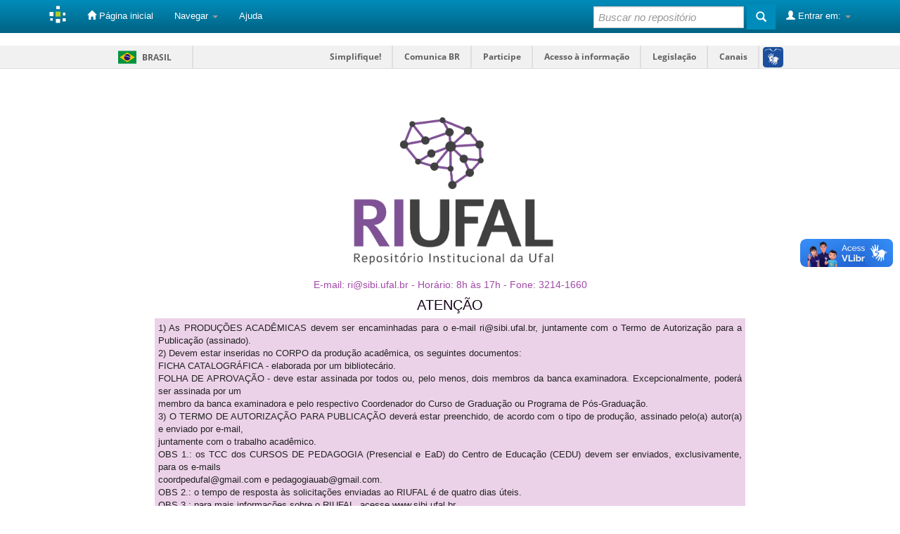

--- FILE ---
content_type: text/html;charset=UTF-8
request_url: https://www.repositorio.ufal.br/jspui/handle/123456789/7928/simple-search?query=&sort_by=score&order=desc&rpp=10&filter_field_1=subject&filter_type_1=equals&filter_value_1=Psicologia+social&filter_field_2=subject&filter_type_2=equals&filter_value_2=Desigualdades+sociais&filter_field_3=author&filter_type_3=equals&filter_value_3=Libardi%2C+Suzana+Santos+%28org.%29&filter_field_4=access&filter_type_4=equals&filter_value_4=Acesso+Aberto&filter_field_5=has_content_in_original_bundle&filter_type_5=equals&filter_value_5=true&filter_field_6=cnpq&filter_type_6=equals&filter_value_6=CIENCIAS+HUMANAS%3A%3APSICOLOGIA%3A%3APSICOLOGIA+SOCIAL&filter_field_7=initials&filter_type_7=equals&filter_value_7=EDUFAL&filter_field_8=publisher&filter_type_8=equals&filter_value_8=Editora+da+Universidade+Federal+de+Alagoas&filter_field_9=subject&filter_type_9=equals&filter_value_9=Racismo&filter_field_10=subject&filter_type_10=equals&filter_value_10=COVID-19&filter_field_11=dateIssued&filter_type_11=equals&filter_value_11=2021&filter_field_12=cnpq&filter_type_12=equals&filter_value_12=CIENCIAS+HUMANAS%3A%3APSICOLOGIA&filter_field_13=available&filter_type_13=equals&filter_value_13=2021&filter_field_14=author&filter_type_14=equals&filter_value_14=Mesquita%2C+Marcos+Ribeiro+%28org.%29&filter_field_15=type&filter_type_15=equals&filter_value_15=E-book&etal=0&filtername=subject&filterquery=Associa%C3%A7%C3%A3o+Brasileira+de+Psicologia+Social&filtertype=equals
body_size: 8252
content:


















<!DOCTYPE html>
<html>
    <head>
        <title>: Página de Busca</title>
        <meta http-equiv="Content-Type" content="text/html; charset=UTF-8" />
        <meta name="Generator" content="DSpace 6.3" />
        <meta name="viewport" content="width=device-width, initial-scale=1.0">
        <link rel="shortcut icon" href="/jspui/favicon.ico" type="image/x-icon"/>
        <link rel="stylesheet" href="/jspui/static/css/jquery-ui-1.10.3.custom/redmond/jquery-ui-1.10.3.custom.css" type="text/css" />
        <link rel="stylesheet" href="/jspui/static/css/bootstrap/bootstrap.min.css" type="text/css" />
        <link rel="stylesheet" href="/jspui/static/css/bootstrap/bootstrap-theme.min.css" type="text/css" />
        <link rel="stylesheet" href="/jspui/static/css/bootstrap/dspace-theme.css" type="text/css" />

	
	<script defer="defer" src="//barra.brasil.gov.br/barra.js" type="text/javascript"></script>

        <link rel="search" type="application/opensearchdescription+xml" href="/jspui/open-search/description.xml" title="DSpace"/>

        
        <script type='text/javascript' src="/jspui/static/js/jquery/jquery-1.10.2.min.js"></script>
        <script type='text/javascript' src='/jspui/static/js/jquery/jquery-ui-1.10.3.custom.min.js'></script>
        <script type='text/javascript' src='/jspui/static/js/bootstrap/bootstrap.min.js'></script>
        <script type='text/javascript' src='/jspui/static/js/holder.js'></script>
        <script type="text/javascript" src="/jspui/utils.js"></script>
        <script type="text/javascript" src="/jspui/static/js/choice-support.js"> </script>
        


    
    


    
        <script type="text/javascript">
	var jQ = jQuery.noConflict();
	jQ(document).ready(function() {
		jQ( "#spellCheckQuery").click(function(){
			jQ("#query").val(jQ(this).attr('data-spell'));
			jQ("#main-query-submit").click();
		});
		jQ( "#filterquery" )
			.autocomplete({
				source: function( request, response ) {
					jQ.ajax({
						url: "/jspui/json/discovery/autocomplete?query=&filter_field_1=subject&filter_type_1=equals&filter_value_1=Psicologia+social&filter_field_2=subject&filter_type_2=equals&filter_value_2=Desigualdades+sociais&filter_field_3=author&filter_type_3=equals&filter_value_3=Libardi%2C+Suzana+Santos+%28org.%29&filter_field_4=access&filter_type_4=equals&filter_value_4=Acesso+Aberto&filter_field_5=has_content_in_original_bundle&filter_type_5=equals&filter_value_5=true&filter_field_6=cnpq&filter_type_6=equals&filter_value_6=CIENCIAS+HUMANAS%3A%3APSICOLOGIA%3A%3APSICOLOGIA+SOCIAL&filter_field_7=initials&filter_type_7=equals&filter_value_7=EDUFAL&filter_field_8=publisher&filter_type_8=equals&filter_value_8=Editora+da+Universidade+Federal+de+Alagoas&filter_field_9=subject&filter_type_9=equals&filter_value_9=Racismo&filter_field_10=subject&filter_type_10=equals&filter_value_10=COVID-19&filter_field_11=dateIssued&filter_type_11=equals&filter_value_11=2021&filter_field_12=cnpq&filter_type_12=equals&filter_value_12=CIENCIAS+HUMANAS%3A%3APSICOLOGIA&filter_field_13=available&filter_type_13=equals&filter_value_13=2021&filter_field_14=author&filter_type_14=equals&filter_value_14=Mesquita%2C+Marcos+Ribeiro+%28org.%29&filter_field_15=type&filter_type_15=equals&filter_value_15=E-book&filter_field_16=subject&filter_type_16=equals&filter_value_16=Associa%C3%A7%C3%A3o+Brasileira+de+Psicologia+Social",
						dataType: "json",
						cache: false,
						data: {
							auto_idx: jQ("#filtername").val(),
							auto_query: request.term,
							auto_sort: 'count',
							auto_type: jQ("#filtertype").val(),
							location: '123456789/7928'	
						},
						success: function( data ) {
							response( jQ.map( data.autocomplete, function( item ) {
								var tmp_val = item.authorityKey;
								if (tmp_val == null || tmp_val == '')
								{
									tmp_val = item.displayedValue;
								}
								return {
									label: item.displayedValue + " (" + item.count + ")",
									value: tmp_val
								};
							}))			
						}
					})
				}
			});
	});
	function validateFilters() {
		return document.getElementById("filterquery").value.length > 0;
	}
</script>
    
    

<!-- HTML5 shim and Respond.js IE8 support of HTML5 elements and media queries -->
<!--[if lt IE 9]>
  <script src="/jspui/static/js/html5shiv.js"></script>
  <script src="/jspui/static/js/respond.min.js"></script>
<![endif]-->
    </head>

    
    
    <body class="undernavigation">
<a class="sr-only" href="#content">Skip navigation</a>

  <div id="barra-brasil"> 
        <ul id="menu-barra-temp">
            <li class="list-barra">
                <a class="info-barra" href="http://brasil.gov.br">Portal do Governo Brasileiro</a>
            </li> 
            <li>
                <a class="info-barra" href="http://epwg.governoeletronico.gov.br/barra/atualize.html">Atualize sua Barra de Governo</a>
            </li>
        </ul>
    </div>
    
<header class="navbar navbar-inverse navbar-fixed-top">    
    
            <div class="container">
                

























       <div class="navbar-header">
         <button type="button" class="navbar-toggle" data-toggle="collapse" data-target=".navbar-collapse">
           <span class="icon-bar"></span>
           <span class="icon-bar"></span>
           <span class="icon-bar"></span>
         </button>
         <a class="navbar-brand" href="/jspui/"><img height="25" src="/jspui/image/dspace-logo-only.png" alt="DSpace logo" /></a>
       </div>
       <nav class="collapse navbar-collapse bs-navbar-collapse" role="navigation">
         <ul class="nav navbar-nav">
           <li class=""><a href="/jspui/"><span class="glyphicon glyphicon-home"></span> Página inicial</a></li>
                
           <li class="dropdown">
             <a href="#" class="dropdown-toggle" data-toggle="dropdown">Navegar <b class="caret"></b></a>
             <ul class="dropdown-menu">
               <li><a href="/jspui/community-list">Comunidades e coleções</a></li>
				<li class="divider"></li>
        <li class="dropdown-header">Navegar nos Itens por:</li>
				
				
				
				      			<li><a href="/jspui/browse?type=dateissued">Data do documento</a></li>
					
				      			<li><a href="/jspui/browse?type=author">Autores</a></li>
					
				      			<li><a href="/jspui/browse?type=advisor">Orientadores</a></li>
					
				      			<li><a href="/jspui/browse?type=title">Título</a></li>
					
				      			<li><a href="/jspui/browse?type=subject">Assunto</a></li>
					
				      			<li><a href="/jspui/browse?type=type">Tipo do Documento</a></li>
					
				      			<li><a href="/jspui/browse?type=cnpq">CNPq</a></li>
					
				      			<li><a href="/jspui/browse?type=department">Departamento</a></li>
					
				      			<li><a href="/jspui/browse?type=program">Programas</a></li>
					
				      			<li><a href="/jspui/browse?type=access">Tipo de Acesso</a></li>
					
				    
				

            </ul>
          </li>
          <li class=""><script type="text/javascript">
<!-- Javascript starts here
document.write('<a href="#" onClick="var popupwin = window.open(\'/jspui/help/index.html\',\'dspacepopup\',\'height=600,width=550,resizable,scrollbars\');popupwin.focus();return false;">Ajuda<\/a>');
// -->
</script><noscript><a href="/jspui/help/index.html" target="dspacepopup">Ajuda</a></noscript></li>
       </ul>

 
 
       <div class="nav navbar-nav navbar-right">
		<ul class="nav navbar-nav navbar-right">
         <li class="dropdown">
         
             <a href="#" class="dropdown-toggle" data-toggle="dropdown"><span class="glyphicon glyphicon-user"></span> Entrar em: <b class="caret"></b></a>
	             
             <ul class="dropdown-menu">
               <li><a href="/jspui/mydspace">Meu espaço</a></li>
               <li><a href="/jspui/subscribe">Receber atualizações<br/> por e-mail</a></li>
               <li><a href="/jspui/profile">Editar perfil</a></li>

		
             </ul>
           </li>
          </ul>
          
	
	<form method="get" action="/jspui/simple-search" class="navbar-form navbar-right">
	    <div class="form-group">
          <input type="text" class="form-control" placeholder="Buscar no repositório" name="query" id="tequery" size="25"/>
        </div>
        <button type="submit" class="btn btn-primary"><span class="glyphicon glyphicon-search"></span></button>

	</form></div>
    </nav>

            </div>

</header>

<main id="content" role="main">



<div class="container banner">
    <div class="row">
    
        <div class="col-md-8 brand">
			<a target="_blank" href="/jspui/community-list"><img style="width: 350px;" src="/jspui/image/logo.gif.OFICIAL" alt="DSpace logo" class="pull-right">

</a>

   
    
    </div>
    
         </div>
    
    <div style="text-align: center;font-size: 14px;color: #a149a7;margin-bottom: 5px; margin-top: 0px;">E-mail: ri@sibi.ufal.br - Horário: 8h às 17h - Fone: 3214-1660</div>

<div style="text-align: justify; margin-top: 5px;">

<div style="text-align: center;font-size: 20px;color: #170219;margin-bottom: 5px;">ATENÇÃO</div>

<div style="font-size: 13px;background-color: rgb(236 210 233);margin-left: 150px;margin-right: 150px;padding:5px;">

	

	<p>
	1) As PRODUÇÕES ACADÊMICAS devem ser encaminhadas para o e-mail ri@sibi.ufal.br, juntamente com o Termo de Autorização para a Publicação (assinado). <br>
	2) Devem estar inseridas no CORPO da produção acadêmica, os seguintes documentos: <br>
	FICHA CATALOGRÁFICA - elaborada por um bibliotecário.<br>
	FOLHA DE APROVAÇÃO - deve estar assinada por todos ou, pelo menos, dois membros da banca examinadora. Excepcionalmente, poderá ser assinada por um <br>
	membro da banca examinadora e pelo respectivo Coordenador do Curso de Graduação ou Programa de Pós-Graduação.<br>
	3) O TERMO DE AUTORIZAÇÃO PARA PUBLICAÇÃO deverá estar preenchido, de acordo com o tipo de produção, assinado pelo(a) autor(a) e enviado por e-mail,<br>
	juntamente com o trabalho acadêmico.<br>
	OBS 1.: os TCC dos CURSOS DE PEDAGOGIA (Presencial e EaD) do Centro de Educação (CEDU) devem ser enviados, exclusivamente, para os e-mails<br> 
	coordpedufal@gmail.com e pedagogiauab@gmail.com.<br>
	OBS 2.: o tempo de resposta às solicitações enviadas ao RIUFAL é de quatro dias úteis.<br>
	OBS 3.: para mais informações sobre o RIUFAL, acesse www.sibi.ufal.br.<br>
</div>
</div>
</div>



<br/>
                

<div class="container">
    



  

<class="breadcrumb btn-success">


<a href="/jspui/"></a>



</div>                



        
<div class="container">

    <div class="row">
    <div class="col-md-9">
	







































    

<h2>Página de Busca</h2>

<div class="discovery-search-form panel panel-default">
    
	<div class="discovery-query panel-heading">
    <form action="simple-search" method="get">
        <label for="tlocation">
         	Buscar em:
        </label>
        <select name="location" id="tlocation">

            <option value="/">Todo o repositório</option>

            <option value="riufal/2239" >
                00 CAMPUS ARISTÓTELES CALAZANS SIMÕES (CAMPUS A. C. SIMÕES)
            </option>

            <option value="riufal/2937" >
                02 EDUFAL - EDITORA DA UNIVERSIDADE FEDERAL DE ALAGOAS
            </option>

            <option value="riufal/7067" >
                CIÊNCIAS HUMANAS
            </option>

            <option value="123456789/7928" selected="selected">
                Livros de Psicologia - EDUFAL
            </option>

        </select><br/>
        <label for="query">por</label>
        <input type="text" size="50" id="query" name="query" value=""/>
        <input type="submit" id="main-query-submit" class="btn btn-primary" value="Ir" />
                  
        <input type="hidden" value="10" name="rpp" />
        <input type="hidden" value="score" name="sort_by" />
        <input type="hidden" value="desc" name="order" />
                                
		<div class="discovery-search-appliedFilters">
		<span>Filtros correntes:</span>
		
			    <select id="filter_field_1" name="filter_field_1">
				<option value="type">Tipo de Documento</option><option value="advisor">Orientador</option><option value="referees">Membros da Banca</option><option value="contributor">Autoria</option><option value="contributorid">Identificador de Autoria</option><option value="abstract">Resumo ou Abstract</option><option value="cnpq">CNPq</option><option value="title">Título</option><option value="author">Autor</option><option value="subject" selected="selected">Assunto</option><option value="dateIssued">Data de publicação</option><option value="available">Liberação para Acesso</option><option value="access">Acesso</option><option value="publisher">Instituição</option><option value="initials">Sigla da Instituição</option><option value="program">Programa</option><option value="department">Departamento</option><option value="sponsorship">Agência de Fomento</option><option value="format">Formato do Arquivo</option><option value="all">Todos os campos</option><option value="has_content_in_original_bundle">Contém Objeto Digital</option>
				</select>
				<select id="filter_type_1" name="filter_type_1">
				<option value="equals" selected="selected">Iguais</option><option value="contains">Contém</option><option value="authority">Identificado</option><option value="notequals">Diferentes</option><option value="notcontains">Não contém</option><option value="notauthority">Não identificado</option>
				</select>
				<input type="text" id="filter_value_1" name="filter_value_1" value="Psicologia&#x20;social" size="45"/>
				<input class="btn btn-default" type="submit" id="submit_filter_remove_1" name="submit_filter_remove_1" value="X" />
				<br/>
				
			    <select id="filter_field_2" name="filter_field_2">
				<option value="type">Tipo de Documento</option><option value="advisor">Orientador</option><option value="referees">Membros da Banca</option><option value="contributor">Autoria</option><option value="contributorid">Identificador de Autoria</option><option value="abstract">Resumo ou Abstract</option><option value="cnpq">CNPq</option><option value="title">Título</option><option value="author">Autor</option><option value="subject" selected="selected">Assunto</option><option value="dateIssued">Data de publicação</option><option value="available">Liberação para Acesso</option><option value="access">Acesso</option><option value="publisher">Instituição</option><option value="initials">Sigla da Instituição</option><option value="program">Programa</option><option value="department">Departamento</option><option value="sponsorship">Agência de Fomento</option><option value="format">Formato do Arquivo</option><option value="all">Todos os campos</option><option value="has_content_in_original_bundle">Contém Objeto Digital</option>
				</select>
				<select id="filter_type_2" name="filter_type_2">
				<option value="equals" selected="selected">Iguais</option><option value="contains">Contém</option><option value="authority">Identificado</option><option value="notequals">Diferentes</option><option value="notcontains">Não contém</option><option value="notauthority">Não identificado</option>
				</select>
				<input type="text" id="filter_value_2" name="filter_value_2" value="Desigualdades&#x20;sociais" size="45"/>
				<input class="btn btn-default" type="submit" id="submit_filter_remove_2" name="submit_filter_remove_2" value="X" />
				<br/>
				
			    <select id="filter_field_3" name="filter_field_3">
				<option value="type">Tipo de Documento</option><option value="advisor">Orientador</option><option value="referees">Membros da Banca</option><option value="contributor">Autoria</option><option value="contributorid">Identificador de Autoria</option><option value="abstract">Resumo ou Abstract</option><option value="cnpq">CNPq</option><option value="title">Título</option><option value="author" selected="selected">Autor</option><option value="subject">Assunto</option><option value="dateIssued">Data de publicação</option><option value="available">Liberação para Acesso</option><option value="access">Acesso</option><option value="publisher">Instituição</option><option value="initials">Sigla da Instituição</option><option value="program">Programa</option><option value="department">Departamento</option><option value="sponsorship">Agência de Fomento</option><option value="format">Formato do Arquivo</option><option value="all">Todos os campos</option><option value="has_content_in_original_bundle">Contém Objeto Digital</option>
				</select>
				<select id="filter_type_3" name="filter_type_3">
				<option value="equals" selected="selected">Iguais</option><option value="contains">Contém</option><option value="authority">Identificado</option><option value="notequals">Diferentes</option><option value="notcontains">Não contém</option><option value="notauthority">Não identificado</option>
				</select>
				<input type="text" id="filter_value_3" name="filter_value_3" value="Libardi,&#x20;Suzana&#x20;Santos&#x20;(org.)" size="45"/>
				<input class="btn btn-default" type="submit" id="submit_filter_remove_3" name="submit_filter_remove_3" value="X" />
				<br/>
				
			    <select id="filter_field_4" name="filter_field_4">
				<option value="type">Tipo de Documento</option><option value="advisor">Orientador</option><option value="referees">Membros da Banca</option><option value="contributor">Autoria</option><option value="contributorid">Identificador de Autoria</option><option value="abstract">Resumo ou Abstract</option><option value="cnpq">CNPq</option><option value="title">Título</option><option value="author">Autor</option><option value="subject">Assunto</option><option value="dateIssued">Data de publicação</option><option value="available">Liberação para Acesso</option><option value="access" selected="selected">Acesso</option><option value="publisher">Instituição</option><option value="initials">Sigla da Instituição</option><option value="program">Programa</option><option value="department">Departamento</option><option value="sponsorship">Agência de Fomento</option><option value="format">Formato do Arquivo</option><option value="all">Todos os campos</option><option value="has_content_in_original_bundle">Contém Objeto Digital</option>
				</select>
				<select id="filter_type_4" name="filter_type_4">
				<option value="equals" selected="selected">Iguais</option><option value="contains">Contém</option><option value="authority">Identificado</option><option value="notequals">Diferentes</option><option value="notcontains">Não contém</option><option value="notauthority">Não identificado</option>
				</select>
				<input type="text" id="filter_value_4" name="filter_value_4" value="Acesso&#x20;Aberto" size="45"/>
				<input class="btn btn-default" type="submit" id="submit_filter_remove_4" name="submit_filter_remove_4" value="X" />
				<br/>
				
			    <select id="filter_field_5" name="filter_field_5">
				<option value="type">Tipo de Documento</option><option value="advisor">Orientador</option><option value="referees">Membros da Banca</option><option value="contributor">Autoria</option><option value="contributorid">Identificador de Autoria</option><option value="abstract">Resumo ou Abstract</option><option value="cnpq">CNPq</option><option value="title">Título</option><option value="author">Autor</option><option value="subject">Assunto</option><option value="dateIssued">Data de publicação</option><option value="available">Liberação para Acesso</option><option value="access">Acesso</option><option value="publisher">Instituição</option><option value="initials">Sigla da Instituição</option><option value="program">Programa</option><option value="department">Departamento</option><option value="sponsorship">Agência de Fomento</option><option value="format">Formato do Arquivo</option><option value="all">Todos os campos</option><option value="has_content_in_original_bundle" selected="selected">Contém Objeto Digital</option>
				</select>
				<select id="filter_type_5" name="filter_type_5">
				<option value="equals" selected="selected">Iguais</option><option value="contains">Contém</option><option value="authority">Identificado</option><option value="notequals">Diferentes</option><option value="notcontains">Não contém</option><option value="notauthority">Não identificado</option>
				</select>
				<input type="text" id="filter_value_5" name="filter_value_5" value="true" size="45"/>
				<input class="btn btn-default" type="submit" id="submit_filter_remove_5" name="submit_filter_remove_5" value="X" />
				<br/>
				
			    <select id="filter_field_6" name="filter_field_6">
				<option value="type">Tipo de Documento</option><option value="advisor">Orientador</option><option value="referees">Membros da Banca</option><option value="contributor">Autoria</option><option value="contributorid">Identificador de Autoria</option><option value="abstract">Resumo ou Abstract</option><option value="cnpq" selected="selected">CNPq</option><option value="title">Título</option><option value="author">Autor</option><option value="subject">Assunto</option><option value="dateIssued">Data de publicação</option><option value="available">Liberação para Acesso</option><option value="access">Acesso</option><option value="publisher">Instituição</option><option value="initials">Sigla da Instituição</option><option value="program">Programa</option><option value="department">Departamento</option><option value="sponsorship">Agência de Fomento</option><option value="format">Formato do Arquivo</option><option value="all">Todos os campos</option><option value="has_content_in_original_bundle">Contém Objeto Digital</option>
				</select>
				<select id="filter_type_6" name="filter_type_6">
				<option value="equals" selected="selected">Iguais</option><option value="contains">Contém</option><option value="authority">Identificado</option><option value="notequals">Diferentes</option><option value="notcontains">Não contém</option><option value="notauthority">Não identificado</option>
				</select>
				<input type="text" id="filter_value_6" name="filter_value_6" value="CIENCIAS&#x20;HUMANAS::PSICOLOGIA::PSICOLOGIA&#x20;SOCIAL" size="45"/>
				<input class="btn btn-default" type="submit" id="submit_filter_remove_6" name="submit_filter_remove_6" value="X" />
				<br/>
				
			    <select id="filter_field_7" name="filter_field_7">
				<option value="type">Tipo de Documento</option><option value="advisor">Orientador</option><option value="referees">Membros da Banca</option><option value="contributor">Autoria</option><option value="contributorid">Identificador de Autoria</option><option value="abstract">Resumo ou Abstract</option><option value="cnpq">CNPq</option><option value="title">Título</option><option value="author">Autor</option><option value="subject">Assunto</option><option value="dateIssued">Data de publicação</option><option value="available">Liberação para Acesso</option><option value="access">Acesso</option><option value="publisher">Instituição</option><option value="initials" selected="selected">Sigla da Instituição</option><option value="program">Programa</option><option value="department">Departamento</option><option value="sponsorship">Agência de Fomento</option><option value="format">Formato do Arquivo</option><option value="all">Todos os campos</option><option value="has_content_in_original_bundle">Contém Objeto Digital</option>
				</select>
				<select id="filter_type_7" name="filter_type_7">
				<option value="equals" selected="selected">Iguais</option><option value="contains">Contém</option><option value="authority">Identificado</option><option value="notequals">Diferentes</option><option value="notcontains">Não contém</option><option value="notauthority">Não identificado</option>
				</select>
				<input type="text" id="filter_value_7" name="filter_value_7" value="EDUFAL" size="45"/>
				<input class="btn btn-default" type="submit" id="submit_filter_remove_7" name="submit_filter_remove_7" value="X" />
				<br/>
				
			    <select id="filter_field_8" name="filter_field_8">
				<option value="type">Tipo de Documento</option><option value="advisor">Orientador</option><option value="referees">Membros da Banca</option><option value="contributor">Autoria</option><option value="contributorid">Identificador de Autoria</option><option value="abstract">Resumo ou Abstract</option><option value="cnpq">CNPq</option><option value="title">Título</option><option value="author">Autor</option><option value="subject">Assunto</option><option value="dateIssued">Data de publicação</option><option value="available">Liberação para Acesso</option><option value="access">Acesso</option><option value="publisher" selected="selected">Instituição</option><option value="initials">Sigla da Instituição</option><option value="program">Programa</option><option value="department">Departamento</option><option value="sponsorship">Agência de Fomento</option><option value="format">Formato do Arquivo</option><option value="all">Todos os campos</option><option value="has_content_in_original_bundle">Contém Objeto Digital</option>
				</select>
				<select id="filter_type_8" name="filter_type_8">
				<option value="equals" selected="selected">Iguais</option><option value="contains">Contém</option><option value="authority">Identificado</option><option value="notequals">Diferentes</option><option value="notcontains">Não contém</option><option value="notauthority">Não identificado</option>
				</select>
				<input type="text" id="filter_value_8" name="filter_value_8" value="Editora&#x20;da&#x20;Universidade&#x20;Federal&#x20;de&#x20;Alagoas" size="45"/>
				<input class="btn btn-default" type="submit" id="submit_filter_remove_8" name="submit_filter_remove_8" value="X" />
				<br/>
				
			    <select id="filter_field_9" name="filter_field_9">
				<option value="type">Tipo de Documento</option><option value="advisor">Orientador</option><option value="referees">Membros da Banca</option><option value="contributor">Autoria</option><option value="contributorid">Identificador de Autoria</option><option value="abstract">Resumo ou Abstract</option><option value="cnpq">CNPq</option><option value="title">Título</option><option value="author">Autor</option><option value="subject" selected="selected">Assunto</option><option value="dateIssued">Data de publicação</option><option value="available">Liberação para Acesso</option><option value="access">Acesso</option><option value="publisher">Instituição</option><option value="initials">Sigla da Instituição</option><option value="program">Programa</option><option value="department">Departamento</option><option value="sponsorship">Agência de Fomento</option><option value="format">Formato do Arquivo</option><option value="all">Todos os campos</option><option value="has_content_in_original_bundle">Contém Objeto Digital</option>
				</select>
				<select id="filter_type_9" name="filter_type_9">
				<option value="equals" selected="selected">Iguais</option><option value="contains">Contém</option><option value="authority">Identificado</option><option value="notequals">Diferentes</option><option value="notcontains">Não contém</option><option value="notauthority">Não identificado</option>
				</select>
				<input type="text" id="filter_value_9" name="filter_value_9" value="Racismo" size="45"/>
				<input class="btn btn-default" type="submit" id="submit_filter_remove_9" name="submit_filter_remove_9" value="X" />
				<br/>
				
			    <select id="filter_field_10" name="filter_field_10">
				<option value="type">Tipo de Documento</option><option value="advisor">Orientador</option><option value="referees">Membros da Banca</option><option value="contributor">Autoria</option><option value="contributorid">Identificador de Autoria</option><option value="abstract">Resumo ou Abstract</option><option value="cnpq">CNPq</option><option value="title">Título</option><option value="author">Autor</option><option value="subject" selected="selected">Assunto</option><option value="dateIssued">Data de publicação</option><option value="available">Liberação para Acesso</option><option value="access">Acesso</option><option value="publisher">Instituição</option><option value="initials">Sigla da Instituição</option><option value="program">Programa</option><option value="department">Departamento</option><option value="sponsorship">Agência de Fomento</option><option value="format">Formato do Arquivo</option><option value="all">Todos os campos</option><option value="has_content_in_original_bundle">Contém Objeto Digital</option>
				</select>
				<select id="filter_type_10" name="filter_type_10">
				<option value="equals" selected="selected">Iguais</option><option value="contains">Contém</option><option value="authority">Identificado</option><option value="notequals">Diferentes</option><option value="notcontains">Não contém</option><option value="notauthority">Não identificado</option>
				</select>
				<input type="text" id="filter_value_10" name="filter_value_10" value="COVID-19" size="45"/>
				<input class="btn btn-default" type="submit" id="submit_filter_remove_10" name="submit_filter_remove_10" value="X" />
				<br/>
				
			    <select id="filter_field_11" name="filter_field_11">
				<option value="type">Tipo de Documento</option><option value="advisor">Orientador</option><option value="referees">Membros da Banca</option><option value="contributor">Autoria</option><option value="contributorid">Identificador de Autoria</option><option value="abstract">Resumo ou Abstract</option><option value="cnpq">CNPq</option><option value="title">Título</option><option value="author">Autor</option><option value="subject">Assunto</option><option value="dateIssued" selected="selected">Data de publicação</option><option value="available">Liberação para Acesso</option><option value="access">Acesso</option><option value="publisher">Instituição</option><option value="initials">Sigla da Instituição</option><option value="program">Programa</option><option value="department">Departamento</option><option value="sponsorship">Agência de Fomento</option><option value="format">Formato do Arquivo</option><option value="all">Todos os campos</option><option value="has_content_in_original_bundle">Contém Objeto Digital</option>
				</select>
				<select id="filter_type_11" name="filter_type_11">
				<option value="equals" selected="selected">Iguais</option><option value="contains">Contém</option><option value="authority">Identificado</option><option value="notequals">Diferentes</option><option value="notcontains">Não contém</option><option value="notauthority">Não identificado</option>
				</select>
				<input type="text" id="filter_value_11" name="filter_value_11" value="2021" size="45"/>
				<input class="btn btn-default" type="submit" id="submit_filter_remove_11" name="submit_filter_remove_11" value="X" />
				<br/>
				
			    <select id="filter_field_12" name="filter_field_12">
				<option value="type">Tipo de Documento</option><option value="advisor">Orientador</option><option value="referees">Membros da Banca</option><option value="contributor">Autoria</option><option value="contributorid">Identificador de Autoria</option><option value="abstract">Resumo ou Abstract</option><option value="cnpq" selected="selected">CNPq</option><option value="title">Título</option><option value="author">Autor</option><option value="subject">Assunto</option><option value="dateIssued">Data de publicação</option><option value="available">Liberação para Acesso</option><option value="access">Acesso</option><option value="publisher">Instituição</option><option value="initials">Sigla da Instituição</option><option value="program">Programa</option><option value="department">Departamento</option><option value="sponsorship">Agência de Fomento</option><option value="format">Formato do Arquivo</option><option value="all">Todos os campos</option><option value="has_content_in_original_bundle">Contém Objeto Digital</option>
				</select>
				<select id="filter_type_12" name="filter_type_12">
				<option value="equals" selected="selected">Iguais</option><option value="contains">Contém</option><option value="authority">Identificado</option><option value="notequals">Diferentes</option><option value="notcontains">Não contém</option><option value="notauthority">Não identificado</option>
				</select>
				<input type="text" id="filter_value_12" name="filter_value_12" value="CIENCIAS&#x20;HUMANAS::PSICOLOGIA" size="45"/>
				<input class="btn btn-default" type="submit" id="submit_filter_remove_12" name="submit_filter_remove_12" value="X" />
				<br/>
				
			    <select id="filter_field_13" name="filter_field_13">
				<option value="type">Tipo de Documento</option><option value="advisor">Orientador</option><option value="referees">Membros da Banca</option><option value="contributor">Autoria</option><option value="contributorid">Identificador de Autoria</option><option value="abstract">Resumo ou Abstract</option><option value="cnpq">CNPq</option><option value="title">Título</option><option value="author">Autor</option><option value="subject">Assunto</option><option value="dateIssued">Data de publicação</option><option value="available" selected="selected">Liberação para Acesso</option><option value="access">Acesso</option><option value="publisher">Instituição</option><option value="initials">Sigla da Instituição</option><option value="program">Programa</option><option value="department">Departamento</option><option value="sponsorship">Agência de Fomento</option><option value="format">Formato do Arquivo</option><option value="all">Todos os campos</option><option value="has_content_in_original_bundle">Contém Objeto Digital</option>
				</select>
				<select id="filter_type_13" name="filter_type_13">
				<option value="equals" selected="selected">Iguais</option><option value="contains">Contém</option><option value="authority">Identificado</option><option value="notequals">Diferentes</option><option value="notcontains">Não contém</option><option value="notauthority">Não identificado</option>
				</select>
				<input type="text" id="filter_value_13" name="filter_value_13" value="2021" size="45"/>
				<input class="btn btn-default" type="submit" id="submit_filter_remove_13" name="submit_filter_remove_13" value="X" />
				<br/>
				
			    <select id="filter_field_14" name="filter_field_14">
				<option value="type">Tipo de Documento</option><option value="advisor">Orientador</option><option value="referees">Membros da Banca</option><option value="contributor">Autoria</option><option value="contributorid">Identificador de Autoria</option><option value="abstract">Resumo ou Abstract</option><option value="cnpq">CNPq</option><option value="title">Título</option><option value="author" selected="selected">Autor</option><option value="subject">Assunto</option><option value="dateIssued">Data de publicação</option><option value="available">Liberação para Acesso</option><option value="access">Acesso</option><option value="publisher">Instituição</option><option value="initials">Sigla da Instituição</option><option value="program">Programa</option><option value="department">Departamento</option><option value="sponsorship">Agência de Fomento</option><option value="format">Formato do Arquivo</option><option value="all">Todos os campos</option><option value="has_content_in_original_bundle">Contém Objeto Digital</option>
				</select>
				<select id="filter_type_14" name="filter_type_14">
				<option value="equals" selected="selected">Iguais</option><option value="contains">Contém</option><option value="authority">Identificado</option><option value="notequals">Diferentes</option><option value="notcontains">Não contém</option><option value="notauthority">Não identificado</option>
				</select>
				<input type="text" id="filter_value_14" name="filter_value_14" value="Mesquita,&#x20;Marcos&#x20;Ribeiro&#x20;(org.)" size="45"/>
				<input class="btn btn-default" type="submit" id="submit_filter_remove_14" name="submit_filter_remove_14" value="X" />
				<br/>
				
			    <select id="filter_field_15" name="filter_field_15">
				<option value="type" selected="selected">Tipo de Documento</option><option value="advisor">Orientador</option><option value="referees">Membros da Banca</option><option value="contributor">Autoria</option><option value="contributorid">Identificador de Autoria</option><option value="abstract">Resumo ou Abstract</option><option value="cnpq">CNPq</option><option value="title">Título</option><option value="author">Autor</option><option value="subject">Assunto</option><option value="dateIssued">Data de publicação</option><option value="available">Liberação para Acesso</option><option value="access">Acesso</option><option value="publisher">Instituição</option><option value="initials">Sigla da Instituição</option><option value="program">Programa</option><option value="department">Departamento</option><option value="sponsorship">Agência de Fomento</option><option value="format">Formato do Arquivo</option><option value="all">Todos os campos</option><option value="has_content_in_original_bundle">Contém Objeto Digital</option>
				</select>
				<select id="filter_type_15" name="filter_type_15">
				<option value="equals" selected="selected">Iguais</option><option value="contains">Contém</option><option value="authority">Identificado</option><option value="notequals">Diferentes</option><option value="notcontains">Não contém</option><option value="notauthority">Não identificado</option>
				</select>
				<input type="text" id="filter_value_15" name="filter_value_15" value="E-book" size="45"/>
				<input class="btn btn-default" type="submit" id="submit_filter_remove_15" name="submit_filter_remove_15" value="X" />
				<br/>
				
			    <select id="filter_field_16" name="filter_field_16">
				<option value="type">Tipo de Documento</option><option value="advisor">Orientador</option><option value="referees">Membros da Banca</option><option value="contributor">Autoria</option><option value="contributorid">Identificador de Autoria</option><option value="abstract">Resumo ou Abstract</option><option value="cnpq">CNPq</option><option value="title">Título</option><option value="author">Autor</option><option value="subject" selected="selected">Assunto</option><option value="dateIssued">Data de publicação</option><option value="available">Liberação para Acesso</option><option value="access">Acesso</option><option value="publisher">Instituição</option><option value="initials">Sigla da Instituição</option><option value="program">Programa</option><option value="department">Departamento</option><option value="sponsorship">Agência de Fomento</option><option value="format">Formato do Arquivo</option><option value="all">Todos os campos</option><option value="has_content_in_original_bundle">Contém Objeto Digital</option>
				</select>
				<select id="filter_type_16" name="filter_type_16">
				<option value="equals" selected="selected">Iguais</option><option value="contains">Contém</option><option value="authority">Identificado</option><option value="notequals">Diferentes</option><option value="notcontains">Não contém</option><option value="notauthority">Não identificado</option>
				</select>
				<input type="text" id="filter_value_16" name="filter_value_16" value="Associação&#x20;Brasileira&#x20;de&#x20;Psicologia&#x20;Social" size="45"/>
				<input class="btn btn-default" type="submit" id="submit_filter_remove_16" name="submit_filter_remove_16" value="X" />
				<br/>
				
		</div>

<a class="btn btn-default" href="/jspui/simple-search">Retornar valores</a>	
		</form>
		</div>

		<div class="discovery-search-filters panel-body">
		<h5>Adicionar filtros:</h5>
		<p class="discovery-search-filters-hint">Utilizar filtros para refinar o resultado de busca.</p>
		<form action="simple-search" method="get">
		<input type="hidden" value="123456789&#x2F;7928" name="location" />
		<input type="hidden" value="" name="query" />
		
				    <input type="hidden" id="filter_field_1" name="filter_field_1" value="subject" />
					<input type="hidden" id="filter_type_1" name="filter_type_1" value="equals" />
					<input type="hidden" id="filter_value_1" name="filter_value_1" value="Psicologia&#x20;social" />
					
				    <input type="hidden" id="filter_field_2" name="filter_field_2" value="subject" />
					<input type="hidden" id="filter_type_2" name="filter_type_2" value="equals" />
					<input type="hidden" id="filter_value_2" name="filter_value_2" value="Desigualdades&#x20;sociais" />
					
				    <input type="hidden" id="filter_field_3" name="filter_field_3" value="author" />
					<input type="hidden" id="filter_type_3" name="filter_type_3" value="equals" />
					<input type="hidden" id="filter_value_3" name="filter_value_3" value="Libardi,&#x20;Suzana&#x20;Santos&#x20;(org.)" />
					
				    <input type="hidden" id="filter_field_4" name="filter_field_4" value="access" />
					<input type="hidden" id="filter_type_4" name="filter_type_4" value="equals" />
					<input type="hidden" id="filter_value_4" name="filter_value_4" value="Acesso&#x20;Aberto" />
					
				    <input type="hidden" id="filter_field_5" name="filter_field_5" value="has_content_in_original_bundle" />
					<input type="hidden" id="filter_type_5" name="filter_type_5" value="equals" />
					<input type="hidden" id="filter_value_5" name="filter_value_5" value="true" />
					
				    <input type="hidden" id="filter_field_6" name="filter_field_6" value="cnpq" />
					<input type="hidden" id="filter_type_6" name="filter_type_6" value="equals" />
					<input type="hidden" id="filter_value_6" name="filter_value_6" value="CIENCIAS&#x20;HUMANAS::PSICOLOGIA::PSICOLOGIA&#x20;SOCIAL" />
					
				    <input type="hidden" id="filter_field_7" name="filter_field_7" value="initials" />
					<input type="hidden" id="filter_type_7" name="filter_type_7" value="equals" />
					<input type="hidden" id="filter_value_7" name="filter_value_7" value="EDUFAL" />
					
				    <input type="hidden" id="filter_field_8" name="filter_field_8" value="publisher" />
					<input type="hidden" id="filter_type_8" name="filter_type_8" value="equals" />
					<input type="hidden" id="filter_value_8" name="filter_value_8" value="Editora&#x20;da&#x20;Universidade&#x20;Federal&#x20;de&#x20;Alagoas" />
					
				    <input type="hidden" id="filter_field_9" name="filter_field_9" value="subject" />
					<input type="hidden" id="filter_type_9" name="filter_type_9" value="equals" />
					<input type="hidden" id="filter_value_9" name="filter_value_9" value="Racismo" />
					
				    <input type="hidden" id="filter_field_10" name="filter_field_10" value="subject" />
					<input type="hidden" id="filter_type_10" name="filter_type_10" value="equals" />
					<input type="hidden" id="filter_value_10" name="filter_value_10" value="COVID-19" />
					
				    <input type="hidden" id="filter_field_11" name="filter_field_11" value="dateIssued" />
					<input type="hidden" id="filter_type_11" name="filter_type_11" value="equals" />
					<input type="hidden" id="filter_value_11" name="filter_value_11" value="2021" />
					
				    <input type="hidden" id="filter_field_12" name="filter_field_12" value="cnpq" />
					<input type="hidden" id="filter_type_12" name="filter_type_12" value="equals" />
					<input type="hidden" id="filter_value_12" name="filter_value_12" value="CIENCIAS&#x20;HUMANAS::PSICOLOGIA" />
					
				    <input type="hidden" id="filter_field_13" name="filter_field_13" value="available" />
					<input type="hidden" id="filter_type_13" name="filter_type_13" value="equals" />
					<input type="hidden" id="filter_value_13" name="filter_value_13" value="2021" />
					
				    <input type="hidden" id="filter_field_14" name="filter_field_14" value="author" />
					<input type="hidden" id="filter_type_14" name="filter_type_14" value="equals" />
					<input type="hidden" id="filter_value_14" name="filter_value_14" value="Mesquita,&#x20;Marcos&#x20;Ribeiro&#x20;(org.)" />
					
				    <input type="hidden" id="filter_field_15" name="filter_field_15" value="type" />
					<input type="hidden" id="filter_type_15" name="filter_type_15" value="equals" />
					<input type="hidden" id="filter_value_15" name="filter_value_15" value="E-book" />
					
				    <input type="hidden" id="filter_field_16" name="filter_field_16" value="subject" />
					<input type="hidden" id="filter_type_16" name="filter_type_16" value="equals" />
					<input type="hidden" id="filter_value_16" name="filter_value_16" value="Associação&#x20;Brasileira&#x20;de&#x20;Psicologia&#x20;Social" />
					
		<select id="filtername" name="filtername">
		<option value="type">Tipo de Documento</option><option value="advisor">Orientador</option><option value="referees">Membros da Banca</option><option value="contributor">Autoria</option><option value="contributorid">Identificador de Autoria</option><option value="abstract">Resumo ou Abstract</option><option value="cnpq">CNPq</option><option value="title">Título</option><option value="author">Autor</option><option value="subject">Assunto</option><option value="dateIssued">Data de publicação</option><option value="available">Liberação para Acesso</option><option value="access">Acesso</option><option value="publisher">Instituição</option><option value="initials">Sigla da Instituição</option><option value="program">Programa</option><option value="department">Departamento</option><option value="sponsorship">Agência de Fomento</option><option value="format">Formato do Arquivo</option><option value="all">Todos os campos</option><option value="has_content_in_original_bundle">Contém Objeto Digital</option>
		</select>
		<select id="filtertype" name="filtertype">
		<option value="equals">Iguais</option><option value="contains">Contém</option><option value="authority">Identificado</option><option value="notequals">Diferentes</option><option value="notcontains">Não contém</option><option value="notauthority">Não identificado</option>
		</select>
		<input type="text" id="filterquery" name="filterquery" size="45" required="required" />
		<input type="hidden" value="10" name="rpp" />
		<input type="hidden" value="score" name="sort_by" />
		<input type="hidden" value="desc" name="order" />
		<input class="btn btn-default" type="submit" value="Adicionar" onclick="return validateFilters()" />
		</form>
		</div>        

        
   <div class="discovery-pagination-controls panel-footer">
   <form action="simple-search" method="get">
   <input type="hidden" value="123456789&#x2F;7928" name="location" />
   <input type="hidden" value="" name="query" />
	
				    <input type="hidden" id="filter_field_1" name="filter_field_1" value="subject" />
					<input type="hidden" id="filter_type_1" name="filter_type_1" value="equals" />
					<input type="hidden" id="filter_value_1" name="filter_value_1" value="Psicologia&#x20;social" />
					
				    <input type="hidden" id="filter_field_2" name="filter_field_2" value="subject" />
					<input type="hidden" id="filter_type_2" name="filter_type_2" value="equals" />
					<input type="hidden" id="filter_value_2" name="filter_value_2" value="Desigualdades&#x20;sociais" />
					
				    <input type="hidden" id="filter_field_3" name="filter_field_3" value="author" />
					<input type="hidden" id="filter_type_3" name="filter_type_3" value="equals" />
					<input type="hidden" id="filter_value_3" name="filter_value_3" value="Libardi,&#x20;Suzana&#x20;Santos&#x20;(org.)" />
					
				    <input type="hidden" id="filter_field_4" name="filter_field_4" value="access" />
					<input type="hidden" id="filter_type_4" name="filter_type_4" value="equals" />
					<input type="hidden" id="filter_value_4" name="filter_value_4" value="Acesso&#x20;Aberto" />
					
				    <input type="hidden" id="filter_field_5" name="filter_field_5" value="has_content_in_original_bundle" />
					<input type="hidden" id="filter_type_5" name="filter_type_5" value="equals" />
					<input type="hidden" id="filter_value_5" name="filter_value_5" value="true" />
					
				    <input type="hidden" id="filter_field_6" name="filter_field_6" value="cnpq" />
					<input type="hidden" id="filter_type_6" name="filter_type_6" value="equals" />
					<input type="hidden" id="filter_value_6" name="filter_value_6" value="CIENCIAS&#x20;HUMANAS::PSICOLOGIA::PSICOLOGIA&#x20;SOCIAL" />
					
				    <input type="hidden" id="filter_field_7" name="filter_field_7" value="initials" />
					<input type="hidden" id="filter_type_7" name="filter_type_7" value="equals" />
					<input type="hidden" id="filter_value_7" name="filter_value_7" value="EDUFAL" />
					
				    <input type="hidden" id="filter_field_8" name="filter_field_8" value="publisher" />
					<input type="hidden" id="filter_type_8" name="filter_type_8" value="equals" />
					<input type="hidden" id="filter_value_8" name="filter_value_8" value="Editora&#x20;da&#x20;Universidade&#x20;Federal&#x20;de&#x20;Alagoas" />
					
				    <input type="hidden" id="filter_field_9" name="filter_field_9" value="subject" />
					<input type="hidden" id="filter_type_9" name="filter_type_9" value="equals" />
					<input type="hidden" id="filter_value_9" name="filter_value_9" value="Racismo" />
					
				    <input type="hidden" id="filter_field_10" name="filter_field_10" value="subject" />
					<input type="hidden" id="filter_type_10" name="filter_type_10" value="equals" />
					<input type="hidden" id="filter_value_10" name="filter_value_10" value="COVID-19" />
					
				    <input type="hidden" id="filter_field_11" name="filter_field_11" value="dateIssued" />
					<input type="hidden" id="filter_type_11" name="filter_type_11" value="equals" />
					<input type="hidden" id="filter_value_11" name="filter_value_11" value="2021" />
					
				    <input type="hidden" id="filter_field_12" name="filter_field_12" value="cnpq" />
					<input type="hidden" id="filter_type_12" name="filter_type_12" value="equals" />
					<input type="hidden" id="filter_value_12" name="filter_value_12" value="CIENCIAS&#x20;HUMANAS::PSICOLOGIA" />
					
				    <input type="hidden" id="filter_field_13" name="filter_field_13" value="available" />
					<input type="hidden" id="filter_type_13" name="filter_type_13" value="equals" />
					<input type="hidden" id="filter_value_13" name="filter_value_13" value="2021" />
					
				    <input type="hidden" id="filter_field_14" name="filter_field_14" value="author" />
					<input type="hidden" id="filter_type_14" name="filter_type_14" value="equals" />
					<input type="hidden" id="filter_value_14" name="filter_value_14" value="Mesquita,&#x20;Marcos&#x20;Ribeiro&#x20;(org.)" />
					
				    <input type="hidden" id="filter_field_15" name="filter_field_15" value="type" />
					<input type="hidden" id="filter_type_15" name="filter_type_15" value="equals" />
					<input type="hidden" id="filter_value_15" name="filter_value_15" value="E-book" />
					
				    <input type="hidden" id="filter_field_16" name="filter_field_16" value="subject" />
					<input type="hidden" id="filter_type_16" name="filter_type_16" value="equals" />
					<input type="hidden" id="filter_value_16" name="filter_value_16" value="Associação&#x20;Brasileira&#x20;de&#x20;Psicologia&#x20;Social" />
						
           <label for="rpp">Resultados/Página</label>
           <select name="rpp" id="rpp">

                   <option value="5" >5</option>

                   <option value="10" selected="selected">10</option>

                   <option value="15" >15</option>

                   <option value="20" >20</option>

                   <option value="25" >25</option>

                   <option value="30" >30</option>

                   <option value="35" >35</option>

                   <option value="40" >40</option>

                   <option value="45" >45</option>

                   <option value="50" >50</option>

                   <option value="55" >55</option>

                   <option value="60" >60</option>

                   <option value="65" >65</option>

                   <option value="70" >70</option>

                   <option value="75" >75</option>

                   <option value="80" >80</option>

                   <option value="85" >85</option>

                   <option value="90" >90</option>

                   <option value="95" >95</option>

                   <option value="100" >100</option>

           </select>
           &nbsp;|&nbsp;

               <label for="sort_by">Ordenar registros por</label>
               <select name="sort_by" id="sort_by">
                   <option value="score">Relevância</option>
 <option value="dc.author_sort" >Autor</option> <option value="dc.date.issued_dt" >Data de Publicação</option> <option value="dc.advisor_sort" >Orientador</option> <option value="dc.publisher.program_sort" >Programa</option> <option value="dc.type_sort" >Autor</option> <option value="dc.title_sort" >Título</option>
               </select>

           <label for="order">Ordenar</label>
           <select name="order" id="order">
               <option value="ASC" >Crescente</option>
               <option value="DESC" selected="selected">Descendente</option>
           </select>
           <label for="etal">Registro(s)</label>
           <select name="etal" id="etal">

               <option value="0" selected="selected">Todos</option>
<option value="1" >1</option>
                       <option value="5" >5</option>

                       <option value="10" >10</option>

                       <option value="15" >15</option>

                       <option value="20" >20</option>

                       <option value="25" >25</option>

                       <option value="30" >30</option>

                       <option value="35" >35</option>

                       <option value="40" >40</option>

                       <option value="45" >45</option>

                       <option value="50" >50</option>

           </select>
           <input class="btn btn-default" type="submit" name="submit_search" value="Atualizar" />


</form>
   </div>
</div>   

<hr/>
<div class="discovery-result-pagination row">

    
	<div class="alert alert-info">Resultado 1-1 de 1.</div>
    <ul class="pagination pull-right">
	<li class="disabled"><span>Anterior</span></li>
	
	<li class="active"><span>1</span></li>

	<li class="disabled"><span>Próximo</span></li>
	</ul>
<!-- give a content to the div -->
</div>
<div class="discovery-result-results">





    <div class="panel panel-info">
    <div class="panel-heading">Conjunto de itens:</div>
    <table align="center" class="table" summary="This table browses all dspace content">
<colgroup><col width="10%" /><col width="40%" /><col width="40%" /><col width="10%" /></colgroup>
<tr>
<th id="t1" class="oddRowEvenCol">Data do documento</th><th id="t2" class="oddRowOddCol">Título</th><th id="t3" class="oddRowEvenCol">Autor(es)</th><th id="t4" class="oddRowOddCol">Tipo</th></tr><tr><td headers="t1" nowrap="nowrap" align="right">2021</td><td headers="t2" ><a href="/jspui/handle/123456789/8038">Impactos&#x20;psicossociais&#x20;da&#x20;pandemia:&#x20;contribuições&#x20;do&#x20;Núcleo&#x20;Alagoas&#x20;da&#x20;ABRAPSO</a></td><td headers="t3" ><em>Libardi,&#x20;Suzana&#x20;Santos&#x20;(org.); Mesquita,&#x20;Marcos&#x20;Ribeiro&#x20;(org.)</em></td><td headers="t4" ><em><a href="/jspui/browse?type=type&amp;value=E-book&amp;value_lang=pt_BR">E-book</a></em></td></tr>
</table>

    </div>

</div>
















            

	</div>
	<div class="col-md-3">
                    


<h3 class="facets">Busca facetada</h3>
<div id="facets" class="facetsBox">

<div id="facet_subject" class="panel panel-success">
	    <div class="panel-heading facet-panel clickable-panel">Assunto<span class="glyphicon glyphicon-plus pull-right"></span></div>
	    <ul class="list-group hideFacets"><li class="list-group-item"><span class="badge">1</span> <a href="/jspui/handle/123456789/7928/simple-search?query=&amp;sort_by=score&amp;order=desc&amp;rpp=10&amp;filter_field_1=subject&amp;filter_type_1=equals&amp;filter_value_1=Psicologia+social&amp;filter_field_2=subject&amp;filter_type_2=equals&amp;filter_value_2=Desigualdades+sociais&amp;filter_field_3=author&amp;filter_type_3=equals&amp;filter_value_3=Libardi%2C+Suzana+Santos+%28org.%29&amp;filter_field_4=access&amp;filter_type_4=equals&amp;filter_value_4=Acesso+Aberto&amp;filter_field_5=has_content_in_original_bundle&amp;filter_type_5=equals&amp;filter_value_5=true&amp;filter_field_6=cnpq&amp;filter_type_6=equals&amp;filter_value_6=CIENCIAS+HUMANAS%3A%3APSICOLOGIA%3A%3APSICOLOGIA+SOCIAL&amp;filter_field_7=initials&amp;filter_type_7=equals&amp;filter_value_7=EDUFAL&amp;filter_field_8=publisher&amp;filter_type_8=equals&amp;filter_value_8=Editora+da+Universidade+Federal+de+Alagoas&amp;filter_field_9=subject&amp;filter_type_9=equals&amp;filter_value_9=Racismo&amp;filter_field_10=subject&amp;filter_type_10=equals&amp;filter_value_10=COVID-19&amp;filter_field_11=dateIssued&amp;filter_type_11=equals&amp;filter_value_11=2021&amp;filter_field_12=cnpq&amp;filter_type_12=equals&amp;filter_value_12=CIENCIAS+HUMANAS%3A%3APSICOLOGIA&amp;filter_field_13=available&amp;filter_type_13=equals&amp;filter_value_13=2021&amp;filter_field_14=author&amp;filter_type_14=equals&amp;filter_value_14=Mesquita%2C+Marcos+Ribeiro+%28org.%29&amp;filter_field_15=type&amp;filter_type_15=equals&amp;filter_value_15=E-book&amp;filter_field_16=subject&amp;filter_type_16=equals&amp;filter_value_16=Associa%C3%A7%C3%A3o+Brasileira+de+Psicologia+Social&amp;etal=0&amp;filtername=subject&amp;filterquery=N%C3%BAcleo+Alagoas&amp;filtertype=equals"
                title="Filtrado por Núcleo Alagoas">
                Núcleo Alagoas</a></li></ul></div><div id="facet_cnpq" class="panel panel-success">
	    <div class="panel-heading facet-panel clickable-panel">Áreas de conhecimento<span class="glyphicon glyphicon-plus pull-right"></span></div>
	    <ul class="list-group hideFacets"><li class="list-group-item"><span class="badge">1</span> <a href="/jspui/handle/123456789/7928/simple-search?query=&amp;sort_by=score&amp;order=desc&amp;rpp=10&amp;filter_field_1=subject&amp;filter_type_1=equals&amp;filter_value_1=Psicologia+social&amp;filter_field_2=subject&amp;filter_type_2=equals&amp;filter_value_2=Desigualdades+sociais&amp;filter_field_3=author&amp;filter_type_3=equals&amp;filter_value_3=Libardi%2C+Suzana+Santos+%28org.%29&amp;filter_field_4=access&amp;filter_type_4=equals&amp;filter_value_4=Acesso+Aberto&amp;filter_field_5=has_content_in_original_bundle&amp;filter_type_5=equals&amp;filter_value_5=true&amp;filter_field_6=cnpq&amp;filter_type_6=equals&amp;filter_value_6=CIENCIAS+HUMANAS%3A%3APSICOLOGIA%3A%3APSICOLOGIA+SOCIAL&amp;filter_field_7=initials&amp;filter_type_7=equals&amp;filter_value_7=EDUFAL&amp;filter_field_8=publisher&amp;filter_type_8=equals&amp;filter_value_8=Editora+da+Universidade+Federal+de+Alagoas&amp;filter_field_9=subject&amp;filter_type_9=equals&amp;filter_value_9=Racismo&amp;filter_field_10=subject&amp;filter_type_10=equals&amp;filter_value_10=COVID-19&amp;filter_field_11=dateIssued&amp;filter_type_11=equals&amp;filter_value_11=2021&amp;filter_field_12=cnpq&amp;filter_type_12=equals&amp;filter_value_12=CIENCIAS+HUMANAS%3A%3APSICOLOGIA&amp;filter_field_13=available&amp;filter_type_13=equals&amp;filter_value_13=2021&amp;filter_field_14=author&amp;filter_type_14=equals&amp;filter_value_14=Mesquita%2C+Marcos+Ribeiro+%28org.%29&amp;filter_field_15=type&amp;filter_type_15=equals&amp;filter_value_15=E-book&amp;filter_field_16=subject&amp;filter_type_16=equals&amp;filter_value_16=Associa%C3%A7%C3%A3o+Brasileira+de+Psicologia+Social&amp;etal=0&amp;filtername=cnpq&amp;filterquery=CIENCIAS+HUMANAS&amp;filtertype=equals"
                title="Filtrado por CIENCIAS HUMANAS">
                CIENCIAS HUMANAS</a></li></ul></div>

</div>

<script type="text/javascript" src="/jspui/static/js/clickable-facet.js"></script>

    </div>
    </div>       

</div>
</main>
            
             <footer class="navbar navbar-footer">
             <div id="designedby" class="container text-muted">
			<div id="footer_feedback" class="pull-right">                                    
                                <p class="text-muted">
                                <a target="_blank" href="/jspui/feedback"></a>
                                <a href="/jspui/htmlmap"></a></p>
								<a href=""><img width = "145"
                                    src="/jspui/image/logo-ibict-65.png"
                                    alt="logo-ibict" /></a>
								<a href=""><img width = "360"
                                    src="/jspui/image/mctic.png"
                                    alt="logo-mctic" /></a>
                                </div>
			</div>
    </footer>
    </body>
</html>
